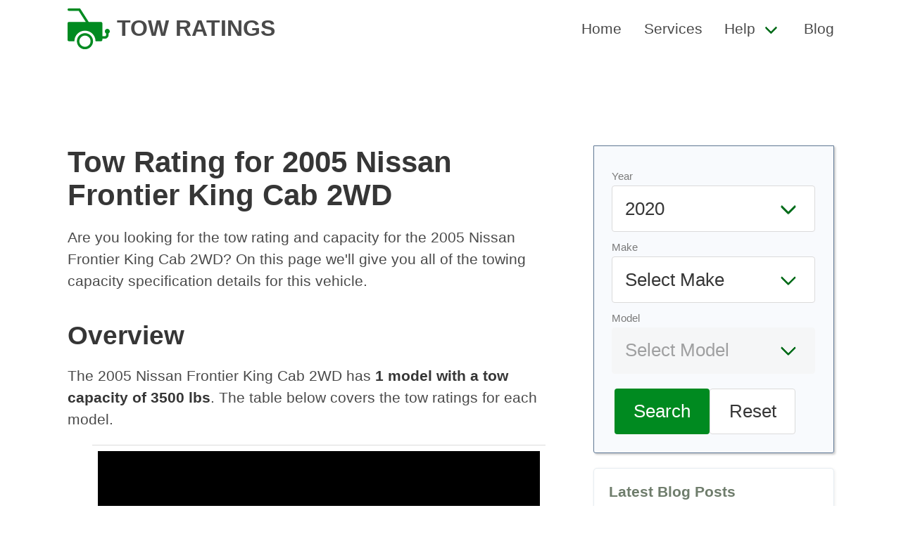

--- FILE ---
content_type: text/html
request_url: https://towratings.net/detail/2005/nissan/frontier-king-cab-2wd
body_size: 6431
content:
<!DOCTYPE html><html><head><meta charset="utf-8"/><link rel="canonical" href="https://towratings.net/detail/2005/nissan/frontier-king-cab-2wd"/><meta name="viewport" content="width=device-width, initial-scale=1"/><title>2005 Nissan Frontier King Cab 2WD Towing Capacity &amp; Tow Rating</title><meta name="description" content="See the tow ratings and capacity for the 2005 Nissan Frontier King Cab 2WD."/><link rel="stylesheet" href="/static/css/main.min.css"/><link rel="icon" href="/static/img/logo.png" sizes="16x16 32x32" type="image/png"/><script async="" data-id="101414707" src="//static.getclicky.com/js"></script><script async="" src="https://www.googletagmanager.com/gtag/js?id=UA-224077833-1"></script><script>
  window.dataLayer = window.dataLayer || [];
  function gtag(){dataLayer.push(arguments);}
  gtag('js', new Date());

  gtag('config', 'UA-224077833-1');
</script><script>
(function(w, d) {
     w.adthrive = w.adthrive || {};
     w.adthrive.cmd = w.adthrive.cmd || [];
     w.adthrive.plugin = 'adthrive-ads-manual';
     w.adthrive.host = 'ads.adthrive.com';

     var s = d.createElement('script');
     s.async = true;
     s.referrerpolicy='no-referrer-when-downgrade';
     s.src = 'https://' + w.adthrive.host + '/sites/6256cbb422ebb92e683f4819/ads.min.js?referrer=' + w.encodeURIComponent(w.location.href) + '&cb=' + (Math.floor(Math.random() * 100) + 1);
     var n = d.getElementsByTagName('script')[0];
     n.parentNode.insertBefore(s, n);
})(window, document);
</script></head><body><nav class="navbar" role="navigation" aria-label="main navigation" itemtype="https://schema.org/SiteNavigationElement" itemscope=""><div class="container px-5"><div class="navbar-brand"><a itemprop="url" class="navbar-item has-text-weight-bold is-uppercase is-size-4" href="/"><img class="logo" src="/static/img/logo.svg" height="100" alt="Car Specs by Make, Model, and Year" itemprop="logo"/><span itemprop="name">Tow Ratings</span></a><a role="button" class="navbar-burger burger" aria-label="menu" aria-expanded="false" data-target="primary-navbar"><span aria-hidden="true"></span><span aria-hidden="true"></span><span aria-hidden="true"></span></a></div><div id="primary-navbar" class="navbar-menu has-text-weight-medium"><div class="navbar-end"><a itemprop="url" class="navbar-item" href="/"><span itemprop="name">Home</span></a><a itemprop="url" class="navbar-item" href="/services/"><span itemprop="name">Services</span></a><div class="navbar-item has-dropdown is-hoverable"><a class="navbar-link" href="#"><span itemprop="name">Help</span></a><div class="navbar-dropdown"><a itemprop="url" class="navbar-item" href="/towing-guide/"><span itemprop="name">Towing Guide</span></a><a itemprop="url" class="navbar-item" href="/weight-distribution-hitches-explained/"><span itemprop="name">Weight Distribution Hitches</span></a><a itemprop="url" class="navbar-item" href="/towing-tips-beginners/"><span itemprop="name">Towing Tips for Beginners</span></a></div></div><a itemprop="url" class="navbar-item" href="/blog/"><span itemprop="name">Blog</span></a></div></div></div></nav><div class="container"><section class="section py-0"><div class="columns mt-2 my-0"><main class="column is-8 content"><h1>Tow Rating for 2005 Nissan Frontier King Cab 2WD</h1><p>Are you looking for the tow rating and capacity for the 2005 Nissan Frontier King Cab 2WD? On this page we&#39;ll give you all of the towing capacity specification details for this vehicle.</p><h2>Overview</h2><p>The 2005 Nissan Frontier King Cab 2WD has <strong>1 model with a tow capacity of 3500 lbs</strong>. The table below covers the tow ratings for each model.</p><div class="table-expand"><table class="table is-bordered is-fullwidth"><thead><tr><th>Year</th><th>Make</th><th>Model</th><th>Engine</th><th>Tow Limit</th><th>Notes</th><th>Info</th></tr></thead><tbody><tr><td><a href="/year/2005">2005</a></td><td><a href="/make/nissan">Nissan</a></td><td>Frontier King Cab 2WD</td><td>2.5L I4</td><td>3500 lbs.</td><td></td><td>Manual or automatic transmission</td></tr></tbody></table></div><h2>Disclaimer</h2><p>The maximum trailer weight ratings provided here are also referred to as &#39;tow ratings&#39; or &#39;tow limits.&#39;</p><p>Ratings were provided to us by the manufacturer at the time this data was compiled for each model year. Be advised that manufacturers may have upgraded or downgraded these ratings following the compilation of this data.</p><p>Also understand that special / optional equipment and/or towing packages may be required in order to achieve the maximum trailer weight ratings listed here. Also be advised that errors and omissions are possible in this data.</p><p>For all of these reasons it is strongly recommended that you double-check these maximum trailer weight ratings with the local dealer for your specific vehicle prior to towing any trailer.</p><p>Tow Ratings does not guarantee the accuracy of this data, nor are we liable for any incident, accident, property damage, injury or death related to any person&#39;s reference to this data.</p><h3>Link To or Reference This Page</h3><p>We spend a lot of time collecting, cleaning, merging, and formatting the data that is shown on the site to be as useful to you as possible.</p><p>If you found the data or information on this page useful in your research, please use the tool below to properly cite or reference Tow Ratings as the source. We appreciate your support!</p><div class="citation mt-5"><div class="citation-menu"><ul class="citation-menu-list"><li class="citation-menu-item"><button class="button citation-menu-link active" data-tab="link">Link</button></li><li class="citation-menu-item"><button class="button citation-menu-link" data-tab="chicago">Chicago</button></li><li class="citation-menu-item"><button class="button citation-menu-link" data-tab="mla">MLA</button></li><li class="citation-menu-item"><button class="button citation-menu-link" data-tab="apa">APA</button></li><li class="citation-copy"><button class="button citation-copy">Copy</button></li></ul></div><ul class="citation-text-list"><li id="link" class="citation-item cite-link active"><p>&lt;a href="https://towratings.net/detail/2005/nissan/frontier-king-cab-2wd"&gt;Tow Rating for 2005 Nissan Frontier King Cab 2WD&lt;/a&gt;</p></li><li id="chicago" class="citation-item cite-chicago"><p>&quot;Tow Rating for 2005 Nissan Frontier King Cab 2WD&quot;. <em>Tow Ratings. Accessed on January 6, 2026. https://towratings.net/detail/2005/nissan/frontier-king-cab-2wd.</em></p></li><li id="mla" class="citation-item cite-mla"><p>&quot;Tow Rating for 2005 Nissan Frontier King Cab 2WD&quot;. <em>Tow Ratings, https://towratings.net/detail/2005/nissan/frontier-king-cab-2wd. Accessed 6 January, 2026</em></p></li><li id="apa" class="citation-item cite-apa"><p>Tow Rating for 2005 Nissan Frontier King Cab 2WD. Tow Ratings. Retrieved from https://towratings.net/detail/2005/nissan/frontier-king-cab-2wd.</p></li></ul></div><script type="text/javascript">
'use strict';
function Tabs() {
  var bindAll = function() {
    var menuElements = document.querySelectorAll('[data-tab]');
    for(var i = 0; i < menuElements.length ; i++) {
      menuElements[i].addEventListener('click', change, false);
    }
  }
  var clear = function() {
    var menuElements = document.querySelectorAll('[data-tab]');
    for(var i = 0; i < menuElements.length ; i++) {
      menuElements[i].classList.remove('active');
      var id = menuElements[i].getAttribute('data-tab');
      document.getElementById(id).classList.remove('active');
    }
  }
  var change = function(e) {
    clear();
    e.target.classList.add('active');
    var id = e.currentTarget.getAttribute('data-tab');
    document.getElementById(id).classList.add('active');
  }
  bindAll();
}
function copyCitation() {
	var button = document.querySelector('button.citation-copy');
	var active = document.querySelector('.citation-item.active p');
	var range = document.createRange();
	range.selectNode(active);
	window.getSelection().removeAllRanges();
	window.getSelection().addRange(range);
	document.execCommand('copy');
	button.innerHTML = "Copied";
	setTimeout( function() {
		button.innerHTML = 'Copy';
	}, 2000);
}
var connectTabs = new Tabs();
var copy = document.querySelector('.citation-copy');
copy.addEventListener('click', function() {
	copyCitation();
});
var citationItems = document.querySelectorAll('.citation-item p');
for ( var citationItem of citationItems ) {
	citationItem.addEventListener('click', function() {
		copyCitation();
	});
}
</script></main><aside class="column sidebar"><div><form id="calculator" class="form inline"><div class="field"><div class="control"><label class="has-text-grey is-size-s">Year</label><div class="select is-medium is-fullwidth"><select name="select" id="select-year">}<option value="2020">2020</option><option value="2019">2019</option><option value="2018">2018</option><option value="2017">2017</option><option value="2014">2014</option><option value="2013">2013</option><option value="2012">2012</option><option value="2011">2011</option><option value="2010">2010</option><option value="2009">2009</option><option value="2008">2008</option><option value="2007">2007</option><option value="2006">2006</option><option value="2005">2005</option><option value="2004">2004</option><option value="2003">2003</option><option value="2002">2002</option><option value="2001">2001</option><option value="2000">2000</option><option value="1999">1999</option><option value="1998">1998</option><option value="1997">1997</option><option value="1996">1996</option><option value="1995">1995</option><option value="1994">1994</option><option value="1993">1993</option><option value="1992">1992</option><option value="1991">1991</option></select></div></div></div><div class="field"><div class="control"><label class="has-text-grey is-size-s">Make</label><div class="select is-medium is-fullwidth"><select name="select" id="select-make"><option value="" selected="" disabled="" hidden="">Select Make</option><option value="acura">Acura</option><option value="audi">Audi</option><option value="bmw">BMW</option><option value="buick">Buick</option><option value="cadillac">Cadillac</option><option value="chevrolet-gmc">Chevrolet-GMC</option><option value="chrysler">Chrysler</option><option value="dodge">Dodge</option><option value="eagle">Eagle</option><option value="fiat-chrysler-a">Fiat Chrysler A</option><option value="ford">Ford</option><option value="geo">Geo</option><option value="honda">Honda</option><option value="hummer">Hummer</option><option value="hyundai">Hyundai</option><option value="infiniti">Infiniti</option><option value="isuzu">Isuzu</option><option value="jaguar">Jaguar</option><option value="jeep">Jeep</option><option value="kia">Kia</option><option value="land-rover">Land Rover</option><option value="lexus">Lexus</option><option value="lincoln">Lincoln</option><option value="lincoln-mercury">Lincoln-Mercury</option><option value="mazda">Mazda</option><option value="mercedes-benz">Mercedes-Benz</option><option value="mercury">Mercury</option><option value="mitsubishi">Mitsubishi</option><option value="nissan">Nissan</option><option value="oldsmobile">Oldsmobile</option><option value="peugeot">Peugeot</option><option value="plymouth">Plymouth</option><option value="pontiac">Pontiac</option><option value="porsche">Porsche</option><option value="ram">Ram</option><option value="rover">Rover</option><option value="saab">Saab</option><option value="saturn">Saturn</option><option value="sterling">Sterling</option><option value="subaru">Subaru</option><option value="suzuki">Suzuki</option><option value="toyota">Toyota</option><option value="volkswagen">Volkswagen</option><option value="volvo">Volvo</option></select></div></div></div><div class="field"><div class="control"><label class="has-text-grey is-size-s">Model</label><div class="select is-medium is-fullwidth"><select name="select" id="select-model" disabled=""><option value="" selected="" hidden="">Select Model</option></select></div></div></div><div class="field form-cta mt-4"><div class="field"><div class="control"><button id="search" class="button is-primary is-medium">Search</button><button id="reset" class="button is-medium">Reset</button></div></div></div></form><script>
document.getElementById('select-year').addEventListener('change', function() {
    update_makes();
});

document.getElementById('select-make').addEventListener('change', function() {
    update_models();
});

// search button
document.getElementById('search').addEventListener('click', function(e) {
    e.preventDefault();
    var make = document.getElementById('select-make').value;
    var model = document.getElementById('select-model').value;
    var year = document.getElementById('select-year').value;

    // if we have all values, redirect to /{$spec}/{$make}/{$model/}
    if (make && model && year) {
        url = '/detail/' + year + '/' + make + '/' + model;
        // encode url
        window.location.href = url;
    }
});

// reset button
document.getElementById('reset').addEventListener('click', function(e) {
    e.preventDefault();
    // clear all values
    clear_spec();
    clear_make();
    clear_model();

    // update makes
    update_makes();
});

function clear_spec() {
    // set spec back to depreciation
    var year = document.getElementById('select-year');
    year.value = '2020';
}

function clear_make() {
    // remove all options from select-make
    var make = document.getElementById('select-make');
    make.innerHTML = '';
    var option = document.createElement('option');
    option.value = '';
    option.hidden = true;
    option.text = 'Select Make';
    make.add(option);
}

function clear_model() {
    // remove all options from select-model
    var model = document.getElementById('select-model');
    model.innerHTML = '';
    var option = document.createElement('option');
    option.value = '';
    option.text = 'Select Model';
    option.hidden = true;
    model.add(option);
    model.disabled = true;
}

function update_makes() {
    // get year
    var year = document.getElementById('select-year').value;

    // clear make and model
    clear_make();
    clear_model();

    // api call to get makes based on spec
    var xhr = new XMLHttpRequest();
    xhr.open('GET', '/api/makes/' + year, true);
    xhr.onload = function() {
        if (this.status == 200) {
            var makes = JSON.parse(this.responseText);
            var select = document.getElementById('select-make');
            select.innerHTML = '';
            var option = document.createElement('option');
            option.value = '';
            option.text = 'Select Make';
            option.hidden = true;
            select.add(option);
            for (var i = 0; i < makes.length; i++) {
                var option = document.createElement('option');
                option.value = makes[i].MakeSlug;
                option.text = makes[i].Make;
                select.add(option);
            }
        }
    };
    xhr.send();
}

function update_models() {
    // get year
    var year = document.getElementById('select-year').value;

    // get make
    var make = document.getElementById('select-make').value;

    // clear model
    clear_model();

    // api call to get models based on spec and make
    var xhr = new XMLHttpRequest();
    xhr.open('GET', '/api/models/' + make + '/' + year, true);
    xhr.onload = function() {
        if (this.status == 200) {
            var models = JSON.parse(this.responseText);
            var select = document.getElementById('select-model');
            select.innerHTML = '';
            var option = document.createElement('option');
            option.value = '';
            option.text = 'Select Model';
            option.hidden = true;
            select.add(option);
            for (var i = 0; i < models.length; i++) {
                var option = document.createElement('option');
                option.value = models[i].ModelSlug;
                option.text = models[i].Model;
                select.add(option);
            }

            // enable model select
            select.disabled = false;
        }
    };
    xhr.send();
}
</script></div><div class="widget box"><h3 class="title is-6 text-muted">Latest Blog Posts</h3><ul><li><a href="/blog/best-online-auto-parts-stores/">Best Online Auto Parts Stores</a></li><li><a href="/blog/can-you-patch-a-hole-in-a-tire-sidewall/">Can You Patch a Hole in a Tire Sidewall?</a></li><li><a href="/blog/how-do-you-use-a-gas-station-air-pump-to-inflate-your-tires/">How Do You Use a Gas Station Air Pump to Inflate Your Tires?</a></li><li><a href="/blog/how-much-are-hourly-mechanic-rates/">How Much are Hourly Mechanic Rates?</a></li><li><a href="/blog/how-much-do-car-salespersons-make/">How Much Do Car Salespersons Make?</a></li><li><a href="/blog/how-much-does-it-cost-to-powder-coat-wheel-rims/">How Much Does it Cost to Powder Coat Wheel Rims?</a></li><li><a href="/blog/how-much-does-it-cost-to-replace-an-exhaust-system/">How Much Does it Cost to Replace an Exhaust System?</a></li><li><a href="/blog/how-to-reset-a-tire-pressure-tpms-light/">How To Reset a Tire Pressure (TPMS) Light</a></li><li><a href="/blog/reasons-why-you-lose-power-when-accelerating/">Reasons Why You Lose Power When Accelerating</a></li><li><a href="/blog/what-are-the-best-car-batteries-to-buy/">What Are the Best Car Batteries to Buy?</a></li></ul><a href="/blog/" class="button is-primary is-small">Car Blog</a></div></aside></div></section></div><footer class="mt-4 py-2 has-background-grey-lightest has-text-grey"><div class="container content"><div class="columns mx-0 site-footer is-vcentered"><div class="column is-8"><p>&copy;2010-2026 Tow Ratings. All rights reserved.</p></div><div class="column has-text-right"><a href="/cookies/">Cookies</a>  <a href="/privacy/">Privacy</a>  <a href="/terms/">Terms</a></div></div></div></footer><script>!function(){"use strict";!function(e){if(-1===e.cookie.indexOf("__adblocker")){e.cookie="__adblocker=; expires=Thu, 01 Jan 1970 00:00:00 GMT; path=/";var t=new XMLHttpRequest;t.open("GET","https://www.npttech.com/advertising.js",!0),t.onreadystatechange=function(){if(XMLHttpRequest.DONE===t.readyState)if(200===t.status){var n=e.createElement("script");n.innerHTML=t.responseText,e.getElementsByTagName("head")[0].appendChild(n)}else{var a=new Date;a.setTime(a.getTime()+3e5),e.cookie="__adblocker=true; expires="+a.toUTCString()+"; path=/"}},t.send()}}(document)}();</script><script>!function(){"use strict";var e;e=document,function(){var t,n;function r(){var t=e.createElement("script");t.src="https://cafemedia-com.videoplayerhub.com/galleryplayer.js",e.head.appendChild(t)}function a(){var t=e.cookie.match("(^|[^;]+)\s*__adblocker\s*=\s*([^;]+)");return t&&t.pop()}function c(){clearInterval(n)}return{init:function(){var e;"true"===(t=a())?r():(e=0,n=setInterval((function(){100!==e&&"false"!==t||c(),"true"===t&&(r(),c()),t=a(),e++}),50))}}}().init()}();</script><script>
  (function () {
      var burger = document.querySelector('.burger');
      if (burger !== null) {
        var menu = document.querySelector('#' + burger.dataset.target);
        burger.addEventListener('click', function () {
            burger.classList.toggle('is-active');
            menu.classList.toggle('is-active');
        });
      }
  })();

function jump(h){
  var top = document.getElementById(h).offsetTop;
  window.scrollTo(0, top);
}

function isOverflowing(el) {
  var curOverf = el.style.overflow;

  if ( !curOverf || curOverf === "visible" )
      el.style.overflow = "hidden";

  var isOverflowing = el.clientWidth < el.scrollWidth
      || el.clientHeight < el.scrollHeight;

  el.style.overflow = curOverf;

  return isOverflowing;
}
document.addEventListener("DOMContentLoaded", responsiveTables);
function responsiveTables() {
  var tables = document.getElementsByClassName('table-expand');
  for (var i = 0; i < tables.length; i++) {
    var t = tables.item(i);
    if (isOverflowing(t)) {
      t.insertAdjacentHTML('beforeBegin', '<p class="table-hint">Scroll right to view the entire table</p>');
    }
  }
}
var links = document.querySelectorAll('a[href^="http://www.amazon.com"], a[href^="https://www.amazon.com"], a[href^="http://amazon.com"], a[href^="https://amazon.com"]');
for (var i = 0; i < links.length; i++) {
  var link = links[i];
  var tag = 'towratingsnet-20';
  if (link.href.indexOf('tag=') === -1) {
    link.href = link.href + (link.href.indexOf('?') === -1 ? '?' : '&') + 'tag=' + tag;
  } else {
    link.href = link.href.replace(/tag=[^&]+/, 'tag=' + tag);
  }
}
</script><script defer src="https://static.cloudflareinsights.com/beacon.min.js/vcd15cbe7772f49c399c6a5babf22c1241717689176015" integrity="sha512-ZpsOmlRQV6y907TI0dKBHq9Md29nnaEIPlkf84rnaERnq6zvWvPUqr2ft8M1aS28oN72PdrCzSjY4U6VaAw1EQ==" data-cf-beacon='{"version":"2024.11.0","token":"abef89fa01374ba2b8a7d751b5456836","r":1,"server_timing":{"name":{"cfCacheStatus":true,"cfEdge":true,"cfExtPri":true,"cfL4":true,"cfOrigin":true,"cfSpeedBrain":true},"location_startswith":null}}' crossorigin="anonymous"></script>
</body></html>

--- FILE ---
content_type: text/html
request_url: https://api.intentiq.com/profiles_engine/ProfilesEngineServlet?at=39&mi=10&dpi=936734067&pt=17&dpn=1&iiqidtype=2&iiqpcid=48923225-9881-4a9c-b18e-9f47c6742781&iiqpciddate=1769124512531&pcid=fd1520e0-f5ce-458a-9233-613532b725b2&idtype=3&gdpr=0&japs=false&jaesc=0&jafc=0&jaensc=0&jsver=0.33&testGroup=A&source=pbjs&ABTestingConfigurationSource=group&abtg=A&vrref=https%3A%2F%2Ftowratings.net
body_size: 58
content:
{"abPercentage":97,"adt":1,"ct":2,"isOptedOut":false,"data":{"eids":[]},"dbsaved":"false","ls":true,"cttl":86400000,"abTestUuid":"g_95428975-4bb1-4101-8671-e7e7e3482ef0","tc":9,"sid":-1862864377}

--- FILE ---
content_type: text/html; charset=utf-8
request_url: https://www.google.com/recaptcha/api2/aframe
body_size: 266
content:
<!DOCTYPE HTML><html><head><meta http-equiv="content-type" content="text/html; charset=UTF-8"></head><body><script nonce="rMeP4CM4NM7rcCh11lSFWQ">/** Anti-fraud and anti-abuse applications only. See google.com/recaptcha */ try{var clients={'sodar':'https://pagead2.googlesyndication.com/pagead/sodar?'};window.addEventListener("message",function(a){try{if(a.source===window.parent){var b=JSON.parse(a.data);var c=clients[b['id']];if(c){var d=document.createElement('img');d.src=c+b['params']+'&rc='+(localStorage.getItem("rc::a")?sessionStorage.getItem("rc::b"):"");window.document.body.appendChild(d);sessionStorage.setItem("rc::e",parseInt(sessionStorage.getItem("rc::e")||0)+1);localStorage.setItem("rc::h",'1769124521451');}}}catch(b){}});window.parent.postMessage("_grecaptcha_ready", "*");}catch(b){}</script></body></html>

--- FILE ---
content_type: text/plain
request_url: https://rtb.openx.net/openrtbb/prebidjs
body_size: -220
content:
{"id":"387b1d65-3083-4353-a551-474a1048891e","nbr":0}

--- FILE ---
content_type: text/plain
request_url: https://rtb.openx.net/openrtbb/prebidjs
body_size: -220
content:
{"id":"ea96ff58-f934-46a6-94ae-8d4b62b3df77","nbr":0}

--- FILE ---
content_type: text/plain; charset=utf-8
request_url: https://ads.adthrive.com/http-api/cv2
body_size: 6412
content:
{"om":["0003b8e1-f744-45f7-b65d-76820f5c8dbe","013c105e-8906-4c85-89d5-a43c9c858bb9","01c71046-c21d-4c57-88e0-8b3dafeb46d0","07qjzu81","088iw0y0","0ea6rrya","0iyi1awv","0p298ycs8g7","0pvspoxl","0pycs8g7","0qgg9yx1","0rko03io","0s298m4lr19","0sm4lr19","0tgj3gqz","0y0basn0","1","10011/855b136a687537d76857f15c0c86e70b","1011_302_56982418","1011_74_18364062","101779_7764-1036210","1028_8728253","10310289136970_462792978","11142692","11472967","11509227","1185:1610326628","1185:1610326728","11896988","11930589","12010080","12010084","12010088","12168663","12169133","12219634","124843_10","124844_23","124848_8","124853_8","12837806","1453468","14b7087808609854d3ede80a79db708f_2","1606221","1610326628","1610326728","1610338926","1611092","17_23391179","17_23391296","17_24104696","17_24696319","17_24766970","17_24767222","17_24767255","1891/84814","1ca6o4s6","1fc4ca39-d0f9-45d8-87cf-4c77f1a51b3c","1ff6a2aa-1089-444d-a94b-5287165d9fd3","1ktgrre1","1qycnxb6","1zx7wzcw","201672019","202430_200_EAAYACogIm3jX30jHExW.LZiMVanc.j-uV7dHZ7rh4K3PRdSnOAyBBuRK60_","202430_200_EAAYACogrPcXlVDpv4mCpFHbtASH4.EGy-m7zq791oD26KFcrCUyBCeqWqs_","206_488692","206_549410","2132:42072323","2132:42602454","2132:42828302","2132:45327625","2132:45999649","2132:46039259","2132:46115315","2249:512188092","2249:567996566","2249:600523146","2249:655776682","2249:692228710","2249:703330140","2307:0ea6rrya","2307:0fhptxpv","2307:0qgg9yx1","2307:0r31j41j","2307:0rko03io","2307:6enswd6h","2307:794di3me","2307:7cmeqmw8","2307:7fdb39zj","2307:7fmk89yf","2307:7xb3th35","2307:875v1cu3","2307:8orkh93v","2307:9925w9vu","2307:9ign6cx0","2307:9nex8xyd","2307:9t6gmxuz","2307:byhpa0k9","2307:ce0kt1sn","2307:clbujs0n","2307:dfru8eib","2307:erdsqbfc","2307:fevt4ewx","2307:fj5atwid","2307:fpbj0p83","2307:fqeh4hao","2307:hl4tvc28","2307:hswgcqif","2307:iiu0wq3s","2307:ixtrvado","2307:jq895ajv","2307:kuzv8ufm","2307:np9yfx64","2307:nzm94v28","2307:oj70mowv","2307:pi9dvb89","2307:plth4l1a","2307:qe3j7nn0","2307:s2ahu2ae","2307:seill0x0","2307:tfbg3n3b","2307:thto5dki","2307:tk209rcs","2307:tty470r7","2307:tusooher","2307:ubjltf5y","2307:vkqnyng8","2307:wcxo4um9","2307:xc88kxs9","2307:xson3pvm","2307:yass8yy7","2307:zpppp6w0","2307:zqekf0vj","2307:zvdz58bk","2307:zznndanq","2319_66419_6221172","2409_25495_176_CR52092920","2409_25495_176_CR52092921","2409_25495_176_CR52092923","2409_25495_176_CR52092956","2409_25495_176_CR52092959","2409_25495_176_CR52150651","2409_25495_176_CR52175340","2409_25495_176_CR52178316","24694792","25_2fvr2ne7","25_53v6aquw","25_87z6cimm","25_8b5u826e","25_m2n177jy","25_op9gtamy","25_oz31jrd0","25_sqmqxvaf","25_ti0s3bz3","25_utberk8n","25_yi6qlg3p","262594","2636_1101777_7764-1036198","2636_1101777_7764-1036200","2636_1101777_7764-1036201","2636_1101777_7764-1036207","2636_1101777_7764-1036210","2662_200562_8172720","2662_200562_8172741","2711_64_12147059","2711_64_12156461","2715_9888_262594","2715_9888_522709","2715_9888_551337","2760:176_CR52092920","2760:176_CR52175340","27707ba7-d897-44e9-9b57-dcb0db83b857","27832225","28925636","28933536","28u7c6ez","29414696","29414711","2974:7809341","2974:8168479","2974:8168519","2ba3ed55-476c-4949-b0fa-622d8a91f02a","2fjre2ln","2goa9794","2ivtu6ed","2yvhdypt","3018/464e2f2072cf7c72162762743ddba122","308_125203_17","308_125204_13","318a6820-a79c-48a1-ab79-2898157a19b2","3229f4df-e7fd-4ed4-b77d-357b3b3c1f42","33145646","33323d9f-4d5b-4d50-9793-999862c3f7dd","3335_73_665280126","33603859","33605403","33608492","34018583","34182009","34534189","3490:CR52212685","3490:CR52223710","3490:CR52223725","3490:CR52230541","3646_185414_T26335189","3658_15032_fevt4ewx","3658_15078_7yj1wi4i","3658_15078_fqeh4hao","3658_15315_qtr0nczz","3658_179227_ixtrvado","3658_18008_dfru8eib","3658_18008_hswgcqif","3658_203382_xson3pvm","3658_229286_wcxo4um9","3658_644013_rnvjtx7r","3658_67113_8linfb0q","3658_67113_ou8gxy4u","36_46_11063302","381513943572","38d55fda-c055-4db9-992c-2712fe8355be","393060517","3LMBEkP-wis","3a19xks2","3aptpnuj","3bfvzjl5","3gmymj0g","3hkzqiet","3k7yez81","3p0mnojb","3v2n6fcp","40209386","409_189392","409_216416","409_227223","4219cb49-8662-4d2e-ab4b-2a7e7fc9ff66","43919974","44023623","44491062","44629254","458901553568","45921412","45v886tf","46028068","46036511","47869802","481703827","485027845327","48700636","48700649","48877306","4941614","4941618","4972638","4e829425-363a-477a-a707-8d979fcd20d9","4etfwvf1","4fk9nxse","4n9mre1i","4zai8e8t","50479792","51004532","5126500501","513119272","51372084","51372434","521168","52137182","52144948","52321874","53945116","53v6aquw","54467782","549410","5510:fj3srhfo","5510:l6b7c4hm","5510:m6t1h1z5","5510:ouycdkmq","554470","554471","55726194","55763524","557_409_220149","557_409_220344","557_409_223589","558_93_79mkktxr","558_93_xurgfkt2","55933513","56018481","5626560399","58217ff2-19b5-4924-8c7c-5c4414df503a","583652883178231326","59751563","59780461","59780474","5989_1799740_704085924","5am84p90","5c70ae28-f6af-41d1-b5f7-a42cd7f00ca3","5iujftaz","5s8wi8hf","5vb39qim","60398509","60f5a06w","61102880","613344ix","61444664","618576351","618876699","61900466","619089559","61916211","61916223","61932920","61932933","6205231","62187798","6226505231","6226505239","6226507991","6226518723","6226526401","6226527055","6226528743","6250_66552_1112487743","627225143","627227759","627309156","627309159","627506494","628015148","628086965","628153053","628222860","628223277","628360579","628360582","628444259","628444262","628444349","628444433","628444439","628456310","628456313","628456379","628456382","628456391","628622163","628622169","628622172","628622175","628622178","628622244","628622247","628622250","628683371","628687043","628687157","628687460","628687463","628803013","628841673","629007394","629009180","629167998","629168001","629168010","629168565","629171196","629171202","62976224","62981075","630137823","63039601","630928655","6365_61796_742174851279","6365_61796_785326944621","6365_61796_785326944648","6365_61796_785452881104","6365_61796_790586041902","6365_61796_790703534096","6365_61796_790703534132","636910768489","63t6qg56","643476627005","64ff57e0-cca5-4167-a5de-c081260be5b2","651637461","651637462","6547_67916_00YqwUu4UxGCy6SYNxXL","6547_67916_0rzxnew6agUKwpQSyhdd","6547_67916_2n3zvF6Nlad0c3MIhTTy","6547_67916_57GwwabjszeYXUq9E7mW","6547_67916_6A8nD3s3nhXKSldhyb7m","6547_67916_8s2SeVvyTN8GB4CDL9uR","6547_67916_AW0sbg9edJtCfxobkX8X","6547_67916_JG9KsCmABt1VCudxaL8J","6547_67916_LBFLTKa5azpFb0yLyyuU","6547_67916_OOlP1rr9hmMMg4sZIyqU","6547_67916_R18vWm5o4EfVpShnponL","6547_67916_SzPPODHFRM0Gbzs8BBMm","6547_67916_TeLXbFX4AUrksLxAsMVT","6547_67916_UMB0QOrygn3ST92awc40","6547_67916_WbXuLauYOscYWojaSZTB","6547_67916_a8NNmweZ7Jyl75Mg6on5","6547_67916_cmY11pqjDreNxL86COXr","6547_67916_dxEOJpzM7ipGPk24262g","6547_67916_g7G3SEgoiN9jOd4sWPmW","6547_67916_n8nOhMi1PLTZCqAiyu7G","6547_67916_pFD8qvM32mAL2eEzLa57","6547_67916_t7qAAfVDub9AiaXRMBXG","6547_67916_zCa9902J7HuIlg1aCYUs","659216891404","659713728691","661537341004","663293679","663293761","665280126","680597458938","680_99480_700109393","694912939","697189999","697199588","697876999","698230703","6enswd6h","6fb255bf-e2d1-4b05-90d6-e701a51f2193","6l5qanx0","6rbncy53","6z26stpw","6zt4aowl","700117707","702423494","703656835","705115233","705115442","705115523","705116521","705116861","705413444","706320056","707103128","707705230","722117116297","726223570444","726616419242","731251071753","732157689295","732157690015","7323034c-727b-4c7f-90b6-50a1628859cc","7414_121891_6205239","74243_74_18364087","74243_74_18364134","744142412816","74987632","76odrdws","7732580","7764-1036204","7764-1036209","7764-1036210","7764-1036215","78827881","79298mkktxr","794di3me","7969_149355_45999649","7969_149355_46028068","7969_149355_46039900","79mkktxr","7a0tg1yi","7cmeqmw8","7f298mk89yf","7fdb39zj","7fl72cxu","7fmk89yf","7h5ymc3x","7qevw67b","7qeykcdm","7s82759r","7t5r85a7","7yj1wi4i","80070866","80070881","80070883","80070886","80070889","80243_80_12047058","8152859","8152878","8152879","8193078","81x4dv6q","82_7764-1036204","82_7764-1036209","86470620","8831024240_564549740","8b5u826e","8c1c2424-b011-4d47-ab8c-91116ef90c68","8c83c592-9c87-4588-b825-7548f61f19ce","8camtqjh","8dz0ovpk","8edb3geb","8iqiskfp","8linfb0q","8orkh93v","8u2upl8r","8w4klwi4","9057/0da634e56b4dee1eb149a27fcef83898","90_12219634","93_xurgfkt2","948a602b-e036-4f3c-8bb2-2621f1d7173d","97_8193078","98xzy0ek","99f90bac-eee5-4218-856d-39bc06df6358","9ign6cx0","9k298rcxphu","9krcxphu","9n298ex8xyd","9nex8xyd","9po0675n","9t2986gmxuz","9t6gmxuz","9w5l00h3","a2298uqytjp","a7w365s6","a7wye4jw","a7zjih1h","ag5h5euo","aqiiztpw","ascierwp","aw234wxi","b8f826b5-6c01-4597-83c6-d52c0667917b","bc164108-7a6e-4bcc-91a3-734cb136d65b","bd5xg6f6","bq2rzo0o","bqnn0d18","byhpa0k9","c0d224e1-73ae-402e-bc9f-f3905f559bc9","c1hsjx06","c25t9p0u","c3jn1bgj","ce9e917b-ef3a-4ac8-b649-44a78b5b9f93","clbujs0n","cmpalw5s","cr-1oplzoysuatj","cr-5ydgz2ubuatj","cr-5ydgz2ububwe","cr-5ydgz2ububxe","cr-6ovjht2eu9vd","cr-75cg9nmfuatj","cr-75cg9nmfubxe","cr-9c_tzyk8r2dyeuzu","cr-9cqtzf5vveri02","cr-Bitc7n_p9iw__vat__49i_k_6v6_h_jce2vj5h_I4lo9gokm","cr-Bitc7n_p9iw__vat__49i_k_6v6_h_jce2vj5h_ZUFnU4yjl","cr-Bitc7n_p9iw__vat__49i_k_6v6_h_jce2vj5h_buspHgokm","cr-a9s2xf1tubwj","cr-a9s2xf8vubwj","cr-aav1zg1rubwj","cr-aavwye1uubwj","cr-aawz2m4wubwj","cr-aawz3f0uubwj","cr-aawz3f2tubwj","cr-aawz3f3qubwj","cr-aawz3fzwubwj","cr-aawz3i4pubwj","cr-ccr05f8w17uiu","cr-edhp6cwgu9vd","cr-flbd4mx4u9vd","cr-g7ywwk7qvft","cr-ghun4f53u9vd","cr-ghun4f53uatj","cr-ghun4f53ubwe","cr-prtmrp1xu9vd","cr-prtmrp1xuatj","cr-wvy9pnlnuatj","cr223-9cqtzf5wverhx5","cr223-e8r0zf8qxeu","cv0h9mrv","cymho2zs","d87ut8qg","d9734aca-cdfe-41c9-9d28-2ba8b966cfcd","daw00eve","dfru8eib","dsugp5th","dwjp56fe","e1054ce2-38c6-4e5d-bbcd-e274bfe8bbcf","e2ti0ucc","e3b34356-6cc9-416c-9af3-44812ababfe1","e92f9009-9917-4cbd-9b59-28819e849fdb","e9514119-7a27-4757-8eb3-456bfa505e6d","eb9vjo1r","ecy21dds","edkk1gna","ekck35lf","ekv63n6v","er0hyaq2","evximl9e","f3a36767-a24b-46d4-9466-e252ed86308d","fc81f3d5-ad54-4666-ad56-04de4985fa61","fcn2zae1","fe298vt4ewx","fevt4ewx","ff76i2vl","fj3srhfo","fj5atwid","fjp0ceax","fovbyhjn","fpbj0p83","fq298eh4hao","fqeh4hao","gait92z2","ge9r69g3","gix2ylp1","gn2983plkq1","gn3plkq1","gptg4zsl","h0cw921b","heyp82hb","hffavbt7","hl2984tvc28","hl4tvc28","ho2988u3j47","hrwidqo8","hswgcqif","hueqprai","i2aglcoy","i776wjt4","i8q65k6g","i90isgt0","iaqttatc","iiu0wq3s","ixtrvado","j39smngx","j6rba5gh","j728o85b","jci9uj40","jd035jgw","jfh85vr4","jpyaen6f","jr169syq","jsmsbpnw","k28x0smd","k9jhrswd","kecbwzbd","kef79kfg","kniwm2we","knoebx5v","ksrdc5dk","kzcm6qrp","l45j4icj","l4mj1tyl","ll8m2pwk","lqdvaorh","lryy2wkw","m2n177jy","m6t1h1z5","mbgz0hvw","mdhhxn07","mmr74uc4","mznp7ktv","n3egwnq7","nm298rms1vr","nmrms1vr","np9yfx64","nrlkfmof","nzm94v28","of8dd9pr","ofoon6ir","ofx94j80","ogo426bi","ogw1ezqo","oj70mowv","omj4hck5","op9gtamy","ouycdkmq","ph298lvi7up","phlvi7up","pi9dvb89","piwneqqj","pkydekxi","pl298th4l1a","plth4l1a","poc1p809","ppn03peq","pvu20l8t","pz8lwofu","q0nt8p8d","q6wuoqcc","qe3j7nn0","qen3mj4l","qqvgscdx","qtr0nczz","quk7w53j","qy84ey9w","r5pphbep","rcfcy8ae","rdwfobyr","roeo100w","rrlikvt1","rxj4b6nw","s2298ahu2ae","s2ahu2ae","s4s41bit","sdodmuod","seill0x0","sfg1qb1x","t4zab46q","t5kb9pme","t73gfjqn","t8qogbhp","ti0s3bz3","tp9pafvo","tuivy3lz","tusooher","tzngt86j","u3i8n6ef","u7p1kjgp","ubjltf5y","uf7vbcrs","uhebin5g","uiy3rdne","uqph5v76","utberk8n","uvzw7l54","uxt19cdi","v4rfqxto","vdcb5d4i","vggd907z","vkqnyng8","vp295pyf","wcxo4um9","wfxqcwx7","wt0wmo2s","wwysuisj","x05ptaer","xau90hsg","xdaezn6y","xe7etvhg","xgzzblzl","xies7jcx","xmrkzlba","xncaqh7c","xson3pvm","xurgfkt2","yi6qlg3p","ylz2n35t","yrlpef8w","yuwtbs4c","yy10h45c","zaiy3lqy","zep75yl2","zfexqyi5","ziox91q0","zpm9ltrh","zqekf0vj","zs4we7u0","zvdz58bk","zw6jpag6","zz298nndanq","zznndanq","7979132","7979135"],"pmp":[],"adomains":["123notices.com","1md.org","about.bugmd.com","acelauncher.com","adameve.com","akusoli.com","allyspin.com","askanexpertonline.com","atomapplications.com","bassbet.com","betsson.gr","biz-zone.co","bizreach.jp","braverx.com","bubbleroom.se","bugmd.com","buydrcleanspray.com","byrna.com","capitaloneshopping.com","clarifion.com","combatironapparel.com","controlcase.com","convertwithwave.com","cotosen.com","countingmypennies.com","cratedb.com","croisieurope.be","cs.money","dallasnews.com","definition.org","derila-ergo.com","dhgate.com","dhs.gov","displate.com","easyprint.app","easyrecipefinder.co","fabpop.net","familynow.club","fla-keys.com","folkaly.com","g123.jp","gameswaka.com","getbugmd.com","getconsumerchoice.com","getcubbie.com","gowavebrowser.co","gowdr.com","gransino.com","grosvenorcasinos.com","guard.io","hero-wars.com","holts.com","instantbuzz.net","itsmanual.com","jackpotcitycasino.com","justanswer.com","justanswer.es","la-date.com","lightinthebox.com","liverrenew.com","local.com","lovehoney.com","lulutox.com","lymphsystemsupport.com","manualsdirectory.org","meccabingo.com","medimops.de","mensdrivingforce.com","millioner.com","miniretornaveis.com","mobiplus.me","myiq.com","national-lottery.co.uk","naturalhealthreports.net","nbliver360.com","nikke-global.com","nordicspirit.co.uk","nuubu.com","onlinemanualspdf.co","original-play.com","outliermodel.com","paperela.com","paradisestays.site","parasiterelief.com","peta.org","photoshelter.com","plannedparenthood.org","playvod-za.com","printeasilyapp.com","printwithwave.com","profitor.com","quicklearnx.com","quickrecipehub.com","rakuten-sec.co.jp","rangeusa.com","refinancegold.com","robocat.com","royalcaribbean.com","saba.com.mx","shift.com","simple.life","spinbara.com","systeme.io","taboola.com","tackenberg.de","temu.com","tenfactorialrocks.com","theoceanac.com","topaipick.com","totaladblock.com","usconcealedcarry.com","vagisil.com","vegashero.com","vegogarden.com","veryfast.io","viewmanuals.com","viewrecipe.net","votervoice.net","vuse.com","wavebrowser.co","wavebrowserpro.com","weareplannedparenthood.org","xiaflex.com","yourchamilia.com"]}

--- FILE ---
content_type: text/plain
request_url: https://rtb.openx.net/openrtbb/prebidjs
body_size: -220
content:
{"id":"0b2f6cda-dda9-4783-8216-4e398f2c25f4","nbr":0}

--- FILE ---
content_type: text/plain
request_url: https://rtb.openx.net/openrtbb/prebidjs
body_size: -220
content:
{"id":"815a623f-a10d-4c17-ab0e-5c5605a90cd6","nbr":0}

--- FILE ---
content_type: text/plain
request_url: https://rtb.openx.net/openrtbb/prebidjs
body_size: -220
content:
{"id":"b8c99511-3f89-41ea-b997-9ccc11759967","nbr":0}

--- FILE ---
content_type: text/plain
request_url: https://rtb.openx.net/openrtbb/prebidjs
body_size: -220
content:
{"id":"f6f2f7e0-5390-44f1-8668-1e8e901ccb06","nbr":0}

--- FILE ---
content_type: text/plain
request_url: https://rtb.openx.net/openrtbb/prebidjs
body_size: -220
content:
{"id":"ef390abe-513d-42a7-8794-57588028b7ea","nbr":0}

--- FILE ---
content_type: text/plain
request_url: https://rtb.openx.net/openrtbb/prebidjs
body_size: -83
content:
{"id":"9c2602f2-e78e-4928-a9e1-9c28b31ddd0e","nbr":0}

--- FILE ---
content_type: text/plain
request_url: https://rtb.openx.net/openrtbb/prebidjs
body_size: -220
content:
{"id":"c6200504-14fc-42c0-86b8-aedffe8a719e","nbr":0}

--- FILE ---
content_type: text/plain
request_url: https://rtb.openx.net/openrtbb/prebidjs
body_size: -220
content:
{"id":"a6134d2b-5dff-4cf1-a89c-a6e50ce89967","nbr":0}

--- FILE ---
content_type: text/plain; charset=UTF-8
request_url: https://at.teads.tv/fpc?analytics_tag_id=PUB_17002&tfpvi=&gdpr_consent=&gdpr_status=22&gdpr_reason=220&ccpa_consent=&sv=prebid-v1
body_size: 56
content:
NjhiNTVmYmEtZWU1MS00NTgzLTk5OGYtZDhhZTI3NjFkYjFmIzUtOQ==

--- FILE ---
content_type: text/plain
request_url: https://rtb.openx.net/openrtbb/prebidjs
body_size: -220
content:
{"id":"7bc8b037-65ae-48b8-849d-511500919088","nbr":0}